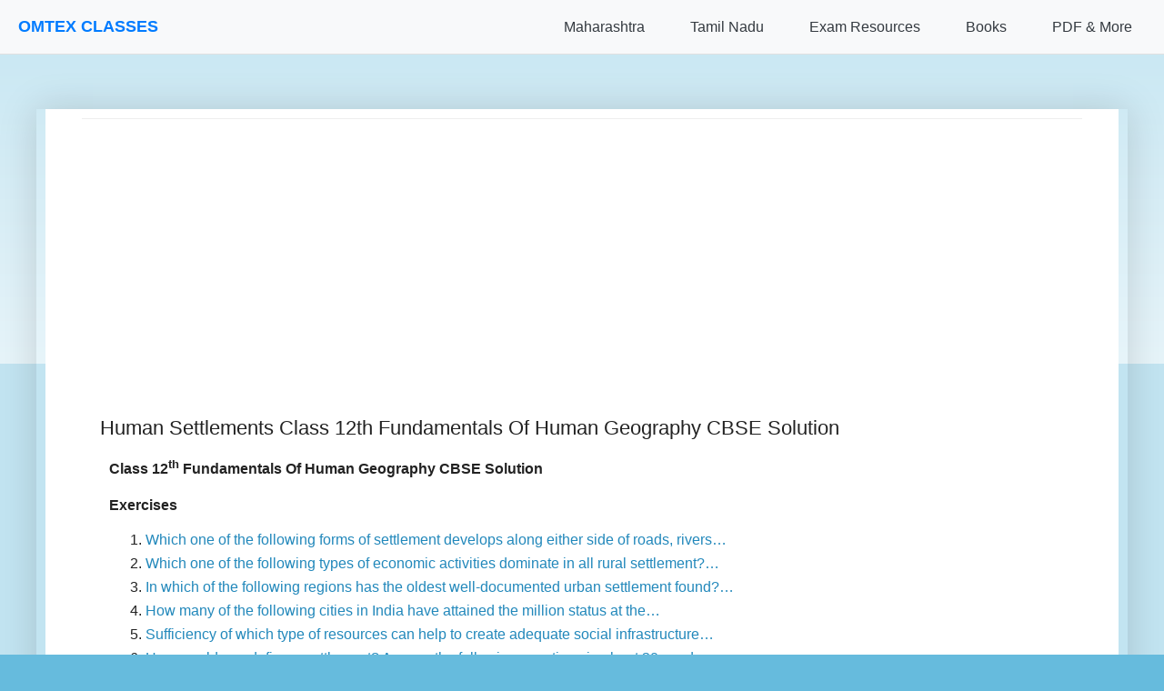

--- FILE ---
content_type: text/html; charset=UTF-8
request_url: https://www.omtex.co.in/2021/01/human-settlements-class-12th.html
body_size: 101992
content:
<!DOCTYPE html>
<html class='v2' dir='ltr' lang='en' xmlns='http://www.w3.org/1999/xhtml' xmlns:b='http://www.google.com/2005/gml/b' xmlns:data='http://www.google.com/2005/gml/data' xmlns:expr='http://www.google.com/2005/gml/expr'>
<head>
<link href='https://www.blogger.com/static/v1/widgets/335934321-css_bundle_v2.css' rel='stylesheet' type='text/css'/>
<!-- Google tag (gtag.js) -->
<script async='async' src='https://www.googletagmanager.com/gtag/js?id=G-LCXL9YGHHS'></script>
<script>
  window.dataLayer = window.dataLayer || [];
  function gtag(){dataLayer.push(arguments);}
  gtag('js', new Date());

  gtag('config', 'G-LCXL9YGHHS');
</script>
<!-- Google AdSense Core Library -->
<script async='async' crossorigin='anonymous' src='https://pagead2.googlesyndication.com/pagead/js/adsbygoogle.js?client=ca-pub-3535973141316488'></script>
<!-- Google Funding Choices (for consent management) -->
<!-- FIX: Removed hardcoded nonce -->
<script async='async' src='https://fundingchoicesmessages.google.com/i/pub-3535973141316488?ers=1'></script>
<script>
  (function() {
    function signalGooglefcPresent() {
      if (!window.frames['googlefcPresent']) {
        if (document.body) {
          const iframe = document.createElement('iframe');
          iframe.style = 'width: 0; height: 0; border: none; z-index: -1000; left: -1000px; top: -1000px;';
          iframe.style.display = 'none';
          iframe.name = 'googlefcPresent';
          document.body.appendChild(iframe);
        } else {
          setTimeout(signalGooglefcPresent, 0);
        }
      }
    }
    signalGooglefcPresent();
  })();
</script>
<!-- MathJax Script for rendering formulas -->
<script>
MathJax = {
  tex: {
    inlineMath: [['$', '$'], ['\\(', '\\)']],
    displayMath: [['$$', '$$'], ['\\[', '\\]']],
    processEscapes: true
  },
  svg: {
    fontCache: 'global'
  }
};
</script>
<!-- FIX: Updated to @3 for stability -->
<script async='async' id='MathJax-script' src='https://cdn.jsdelivr.net/npm/mathjax@3/es5/tex-svg.js' type='text/javascript'>
</script>
<meta content='width=device-width, initial-scale=1.0, minimum-scale=1.0, maximum-scale=1.0' name='viewport'/>
<meta content='text/html; charset=UTF-8' http-equiv='Content-Type'/>
<meta content='blogger' name='generator'/>
<link href='https://www.omtex.co.in/favicon.ico' rel='icon' type='image/x-icon'/>
<link href='https://www.omtex.co.in/2021/01/human-settlements-class-12th.html' rel='canonical'/>
<link rel="alternate" type="application/atom+xml" title="omtex.co.in  - Atom" href="https://www.omtex.co.in/feeds/posts/default" />
<link rel="alternate" type="application/rss+xml" title="omtex.co.in  - RSS" href="https://www.omtex.co.in/feeds/posts/default?alt=rss" />
<link rel="service.post" type="application/atom+xml" title="omtex.co.in  - Atom" href="https://www.blogger.com/feeds/4381227309959137637/posts/default" />

<link rel="alternate" type="application/atom+xml" title="omtex.co.in  - Atom" href="https://www.omtex.co.in/feeds/1824814437587492369/comments/default" />
<!--Can't find substitution for tag [blog.ieCssRetrofitLinks]-->
<link href='[data-uri]' rel='image_src'/>
<meta content='https://www.omtex.co.in/2021/01/human-settlements-class-12th.html' property='og:url'/>
<meta content='Human Settlements Class 12th Fundamentals Of Human Geography CBSE Solution' property='og:title'/>
<meta content='Latest News about Cinema in your Mobile.' property='og:description'/>
<meta content='[data-uri]' property='og:image'/>
<!-- JSON-LD Structured Data for Homepage (SEO Friendly) -->
<title>omtex.co.in : Human Settlements Class 12th Fundamentals Of Human Geography CBSE Solution</title>
<style id='page-skin-1' type='text/css'><!--
/*
-----------------------------------------------
Blogger Template Style
Name:     Simple
Designer: Blogger
URL:      www.blogger.com
----------------------------------------------- */
/* Variable definitions
====================
<Variable name="keycolor" description="Main Color" type="color" default="#66bbdd"/>
<Group description="Page Text" selector="body">
<Variable name="body.font" description="Font" type="font"
default="normal normal 12px Arial, Tahoma, Helvetica, FreeSans, sans-serif"/>
<Variable name="body.text.color" description="Text Color" type="color" default="#222222"/>
</Group>
<Group description="Backgrounds" selector=".body-fauxcolumns-outer">
<Variable name="body.background.color" description="Outer Background" type="color" default="#66bbdd"/>
<Variable name="content.background.color" description="Main Background" type="color" default="#ffffff"/>
<Variable name="header.background.color" description="Header Background" type="color" default="transparent"/>
</Group>
<Group description="Links" selector=".main-outer">
<Variable name="link.color" description="Link Color" type="color" default="#2288bb"/>
<Variable name="link.visited.color" description="Visited Color" type="color" default="#888888"/>
<Variable name="link.hover.color" description="Hover Color" type="color" default="#33aaff"/>
</Group>
<Group description="Blog Title" selector=".header h1">
<Variable name="header.font" description="Font" type="font"
default="normal normal 60px Arial, Tahoma, Helvetica, FreeSans, sans-serif"/>
<Variable name="header.text.color" description="Title Color" type="color" default="#3399bb" />
</Group>
<Group description="Blog Description" selector=".header .description">
<Variable name="description.text.color" description="Description Color" type="color"
default="#777777" />
</Group>
<Group description="Tabs Text" selector=".tabs-inner .widget li a">
<Variable name="tabs.font" description="Font" type="font"
default="normal normal 14px Arial, Tahoma, Helvetica, FreeSans, sans-serif"/>
<Variable name="tabs.text.color" description="Text Color" type="color" default="#999999"/>
<Variable name="tabs.selected.text.color" description="Selected Color" type="color" default="#000000"/>
</Group>
<Group description="Tabs Background" selector=".tabs-outer .PageList">
<Variable name="tabs.background.color" description="Background Color" type="color" default="#f5f5f5"/>
<Variable name="tabs.selected.background.color" description="Selected Color" type="color" default="#eeeeee"/>
</Group>
<Group description="Post Title" selector="h3.post-title, .comments h4">
<Variable name="post.title.font" description="Font" type="font"
default="normal normal 22px Arial, Tahoma, Helvetica, FreeSans, sans-serif"/>
</Group>
<Group description="Date Header" selector=".date-header">
<Variable name="date.header.color" description="Text Color" type="color"
default="#222222"/>
<Variable name="date.header.background.color" description="Background Color" type="color"
default="transparent"/>
<Variable name="date.header.font" description="Text Font" type="font"
default="normal bold 11px Arial, Tahoma, Helvetica, FreeSans, sans-serif"/>
<Variable name="date.header.padding" description="Date Header Padding" type="string" default="inherit"/>
<Variable name="date.header.letterspacing" description="Date Header Letter Spacing" type="string" default="inherit"/>
<Variable name="date.header.margin" description="Date Header Margin" type="string" default="inherit"/>
</Group>
<Group description="Post Footer" selector=".post-footer">
<Variable name="post.footer.text.color" description="Text Color" type="color" default="#666666"/>
<Variable name="post.footer.background.color" description="Background Color" type="color"
default="#f9f9f9"/>
<Variable name="post.footer.border.color" description="Shadow Color" type="color" default="#eeeeee"/>
</Group>
<Group description="Gadgets" selector="h2">
<Variable name="widget.title.font" description="Title Font" type="font"
default="normal bold 11px Arial, Tahoma, Helvetica, FreeSans, sans-serif"/>
<Variable name="widget.title.text.color" description="Title Color" type="color" default="#000000"/>
<Variable name="widget.alternate.text.color" description="Alternate Color" type="color" default="#999999"/>
</Group>
<Group description="Images" selector=".main-inner">
<Variable name="image.background.color" description="Background Color" type="color" default="#ffffff"/>
<Variable name="image.border.color" description="Border Color" type="color" default="#eeeeee"/>
<Variable name="image.text.color" description="Caption Text Color" type="color" default="#222222"/>
</Group>
<Group description="Accents" selector=".content-inner">
<Variable name="body.rule.color" description="Separator Line Color" type="color" default="#eeeeee"/>
<Variable name="tabs.border.color" description="Tabs Border Color" type="color" default="#eeeeee"/>
</Group>
<Variable name="body.background" description="Body Background" type="background"
color="#66bbdd" default="$(color) none repeat scroll top left"/>
<Variable name="body.background.override" description="Body Background Override" type="string" default=""/>
<Variable name="body.background.gradient.cap" description="Body Gradient Cap" type="url"
default="url(https://resources.blogblog.com/blogblog/data/1kt/simple/gradients_light.png)"/>
<Variable name="body.background.gradient.tile" description="Body Gradient Tile" type="url"
default="url(https://resources.blogblog.com/blogblog/data/1kt/simple/body_gradient_tile_light.png)"/>
<Variable name="content.background.color.selector" description="Content Background Color Selector" type="string" default=".content-inner"/>
<Variable name="content.padding" description="Content Padding" type="length" default="10px" min="0" max="100px"/>
<Variable name="content.padding.horizontal" description="Content Horizontal Padding" type="length" default="10px" min="0" max="100px"/>
<Variable name="content.shadow.spread" description="Content Shadow Spread" type="length" default="40px" min="0" max="100px"/>
<Variable name="content.shadow.spread.webkit" description="Content Shadow Spread (WebKit)" type="length" default="5px" min="0" max="100px"/>
<Variable name="content.shadow.spread.ie" description="Content Shadow Spread (IE)" type="length" default="10px" min="0" max="100px"/>
<Variable name="main.border.width" description="Main Border Width" type="length" default="0" min="0" max="10px"/>
<Variable name="header.background.gradient" description="Header Gradient" type="url" default="none"/>
<Variable name="header.shadow.offset.left" description="Header Shadow Offset Left" type="length" default="-1px" min="-50px" max="50px"/>
<Variable name="header.shadow.offset.top" description="Header Shadow Offset Top" type="length" default="-1px" min="-50px" max="50px"/>
<Variable name="header.shadow.spread" description="Header Shadow Spread" type="length" default="1px" min="0" max="100px"/>
<Variable name="header.padding" description="Header Padding" type="length" default="30px" min="0" max="100px"/>
<Variable name="header.border.size" description="Header Border Size" type="length" default="1px" min="0" max="10px"/>
<Variable name="header.bottom.border.size" description="Header Bottom Border Size" type="length" default="1px" min="0" max="10px"/>
<Variable name="header.border.horizontalsize" description="Header Horizontal Border Size" type="length" default="0" min="0" max="10px"/>
<Variable name="description.text.size" description="Description Text Size" type="string" default="140%"/>
<Variable name="tabs.margin.top" description="Tabs Margin Top" type="length" default="0" min="0" max="100px"/>
<Variable name="tabs.margin.side" description="Tabs Side Margin" type="length" default="30px" min="0" max="100px"/>
<Variable name="tabs.background.gradient" description="Tabs Background Gradient" type="url"
default="url(https://resources.blogblog.com/blogblog/data/1kt/simple/gradients_light.png)"/>
<Variable name="tabs.border.width" description="Tabs Border Width" type="length" default="1px" min="0" max="10px"/>
<Variable name="tabs.bevel.border.width" description="Tabs Bevel Border Width" type="length" default="1px" min="0" max="10px"/>
<Variable name="post.margin.bottom" description="Post Bottom Margin" type="length" default="25px" min="0" max="100px"/>
<Variable name="image.border.small.size" description="Image Border Small Size" type="length" default="2px" min="0" max="10px"/>
<Variable name="image.border.large.size" description="Image Border Large Size" type="length" default="5px" min="0" max="10px"/>
<Variable name="page.width.selector" description="Page Width Selector" type="string" default=".region-inner"/>
<Variable name="page.width" description="Page Width" type="string" default="auto"/>
<Variable name="main.section.margin" description="Main Section Margin" type="length" default="15px" min="0" max="100px"/>
<Variable name="main.padding" description="Main Padding" type="length" default="15px" min="0" max="100px"/>
<Variable name="main.padding.top" description="Main Padding Top" type="length" default="30px" min="0" max="100px"/>
<Variable name="main.padding.bottom" description="Main Padding Bottom" type="length" default="30px" min="0" max="100px"/>
<Variable name="paging.background"
color="#ffffff"
description="Background of blog paging area" type="background"
default="transparent none no-repeat scroll top center"/>
<Variable name="footer.bevel" description="Bevel border length of footer" type="length" default="0" min="0" max="10px"/>
<Variable name="mobile.background.overlay" description="Mobile Background Overlay" type="string"
default="transparent none repeat scroll top left"/>
<Variable name="mobile.background.size" description="Mobile Background Size" type="string" default="auto"/>
<Variable name="mobile.button.color" description="Mobile Button Color" type="color" default="#ffffff" />
<Variable name="startSide" description="Side where text starts in blog language" type="automatic" default="left"/>
<Variable name="endSide" description="Side where text ends in blog language" type="automatic" default="right"/>
*/
/* Content
----------------------------------------------- */
body {
font: normal normal 12px Arial, Tahoma, Helvetica, FreeSans, sans-serif;
color: #222222;
background: #66bbdd none repeat scroll top left;
padding: 0 40px 40px 40px;
/* Padding-top for fixed navigation will be handled by JavaScript in the HTML1 widget
or you can uncomment the line below if your nav height is consistently known
and you define --nav-height globally (e.g., in :root in this skin) */
/* padding-top: var(--nav-height, 60px); */
}
html body .region-inner {
min-width: 0;
max-width: 100%;
width: auto;
}
h2 {
font-size: 22px;
}
a:link {
text-decoration:none;
color: #2288bb;
}
a:visited {
text-decoration:none;
color: #888888;
}
a:hover {
text-decoration:underline;
color: #33aaff;
}
.body-fauxcolumn-outer .fauxcolumn-inner {
background: transparent url(https://resources.blogblog.com/blogblog/data/1kt/simple/body_gradient_tile_light.png) repeat scroll top left;
_background-image: none;
}
.body-fauxcolumn-outer .cap-top {
position: absolute;
z-index: 1;
height: 400px;
width: 100%;
}
.body-fauxcolumn-outer .cap-top .cap-left {
width: 100%;
background: transparent url(https://resources.blogblog.com/blogblog/data/1kt/simple/gradients_light.png) repeat-x scroll top left;
_background-image: none;
}
.content-outer {
-moz-box-shadow: 0 0 40px rgba(0, 0, 0, .15);
-webkit-box-shadow: 0 0 5px rgba(0, 0, 0, .15);
-goog-ms-box-shadow: 0 0 10px #333333;
box-shadow: 0 0 40px rgba(0, 0, 0, .15);
margin-bottom: 1px;
/* Control max-width of main content area here if needed */
/* max-width: 1100px; */ /* Example */
/* margin-left: auto; */   /* Example for centering */
/* margin-right: auto; */  /* Example for centering */
}
.content-inner {
padding: 10px 10px;
}
.content-inner {
background-color: #ffffff;
}
/* Header
----------------------------------------------- */
.header-outer {
background: transparent none repeat-x scroll 0 -400px;
_background-image: none;
}
.Header h1 {
font: normal normal 60px Arial, Tahoma, Helvetica, FreeSans, sans-serif;
color: #3399bb;
text-shadow: -1px -1px 1px rgba(0, 0, 0, .2);
}
.Header h1 a {
color: #3399bb;
}
.Header .description {
font-size: 140%;
color: #777777;
}
.header-inner .Header .titlewrapper {
padding: 22px 30px;
}
.header-inner .Header .descriptionwrapper {
padding: 0 30px;
}
/* Tabs
----------------------------------------------- */
.tabs-inner .section:first-child {
border-top: 1px solid #eeeeee;
}
.tabs-inner .section:first-child ul {
margin-top: -1px;
border-top: 1px solid #eeeeee;
border-left: 0 solid #eeeeee;
border-right: 0 solid #eeeeee;
}
.tabs-inner .widget ul {
background: #f5f5f5 url(https://resources.blogblog.com/blogblog/data/1kt/simple/gradients_light.png) repeat-x scroll 0 -800px;
_background-image: none;
border-bottom: 1px solid #eeeeee;
margin-top: 0;
margin-left: -30px;
margin-right: -30px;
}
.tabs-inner .widget li a {
display: inline-block;
padding: .6em 1em;
font: normal normal 14px Arial, Tahoma, Helvetica, FreeSans, sans-serif;
color: #999999;
border-left: 1px solid #ffffff;
border-right: 1px solid #eeeeee;
}
.tabs-inner .widget li:first-child a {
border-left: none;
}
.tabs-inner .widget li.selected a, .tabs-inner .widget li a:hover {
color: #000000;
background-color: #eeeeee;
text-decoration: none;
}
/* Columns
----------------------------------------------- */
.main-outer {
border-top: 0 solid #eeeeee;
}
.fauxcolumn-left-outer .fauxcolumn-inner {
border-right: 1px solid #eeeeee;
}
.fauxcolumn-right-outer .fauxcolumn-inner {
border-left: 1px solid #eeeeee;
}
/* Headings
----------------------------------------------- */
div.widget > h2,
div.widget h2.title {
margin: 0 0 1em 0;
font: normal bold 11px Arial, Tahoma, Helvetica, FreeSans, sans-serif;
color: #000000;
}
/* Widgets
----------------------------------------------- */
.widget .zippy {
color: #999999;
text-shadow: 2px 2px 1px rgba(0, 0, 0, .1);
}
.widget .popular-posts ul {
list-style: none;
}
/* Posts
----------------------------------------------- */
h2.date-header {
font: normal bold 11px Arial, Tahoma, Helvetica, FreeSans, sans-serif;
}
.date-header span {
background-color: transparent;
color: #222222;
padding: inherit;
letter-spacing: inherit;
margin: inherit;
}
.main-inner {
padding-top: 30px;
padding-bottom: 30px;
}
.main-inner .column-center-inner {
padding: 0 15px;
}
.main-inner .column-center-inner .section {
margin: 0 15px;
}
.post {
margin: 0 0 25px 0;
}
h3.post-title, .comments h4 {
font: normal normal 22px Arial, Tahoma, Helvetica, FreeSans, sans-serif;
margin: .75em 0 0;
}
.post-body {
font-size: 110%;
line-height: 1.4;
position: relative;
}
.post-body img, .post-body .tr-caption-container, .Profile img, .Image img,
.BlogList .item-thumbnail img {
padding: 2px;
background: #ffffff;
border: 1px solid #eeeeee;
-moz-box-shadow: 1px 1px 5px rgba(0, 0, 0, .1);
-webkit-box-shadow: 1px 1px 5px rgba(0, 0, 0, .1);
box-shadow: 1px 1px 5px rgba(0, 0, 0, .1);
}
.post-body img, .post-body .tr-caption-container {
padding: 5px;
}
.post-body .tr-caption-container {
color: #222222;
}
.post-body .tr-caption-container img {
padding: 0;
background: transparent;
border: none;
-moz-box-shadow: 0 0 0 rgba(0, 0, 0, .1);
-webkit-box-shadow: 0 0 0 rgba(0, 0, 0, .1);
box-shadow: 0 0 0 rgba(0, 0, 0, .1);
}
.post-header {
margin: 0 0 1.5em;
line-height: 1.6;
font-size: 90%;
}
.post-footer {
margin: 20px -2px 0;
padding: 5px 10px;
color: #666666;
background-color: #f9f9f9;
border-bottom: 1px solid #eeeeee;
line-height: 1.6;
font-size: 90%;
}
#comments .comment-author {
padding-top: 1.5em;
border-top: 1px solid #eeeeee;
background-position: 0 1.5em;
}
#comments .comment-author:first-child {
padding-top: 0;
border-top: none;
}
.avatar-image-container {
margin: .2em 0 0;
}
#comments .avatar-image-container img {
border: 1px solid #eeeeee;
}
/* Comments
----------------------------------------------- */
.comments .comments-content .icon.blog-author {
background-repeat: no-repeat;
background-image: url([data-uri]);
}
.comments .comments-content .loadmore a {
border-top: 1px solid #999999;
border-bottom: 1px solid #999999;
}
.comments .comment-thread.inline-thread {
background-color: #f9f9f9;
}
.comments .continue {
border-top: 2px solid #999999;
}
/* Accents
---------------------------------------------- */
.section-columns td.columns-cell {
border-left: 1px solid #eeeeee;
}
.blog-pager {
background: transparent none no-repeat scroll top center;
}
.blog-pager-older-link, .home-link,
.blog-pager-newer-link {
background-color: #ffffff;
padding: 5px;
}
.footer-outer {
border-top: 0 dashed #bbbbbb;
}
/* Mobile
----------------------------------------------- */
body.mobile  {
background-size: auto;
}
.mobile .body-fauxcolumn-outer {
background: transparent none repeat scroll top left;
}
.mobile .body-fauxcolumn-outer .cap-top {
background-size: 100% auto;
}
.mobile .content-outer {
-webkit-box-shadow: 0 0 3px rgba(0, 0, 0, .15);
box-shadow: 0 0 3px rgba(0, 0, 0, .15);
}
.mobile .tabs-inner .widget ul {
margin-left: 0;
margin-right: 0;
}
.mobile .post {
margin: 0;
}
.mobile .main-inner .column-center-inner .section {
margin: 0;
}
.mobile .date-header span {
padding: 0.1em 10px;
margin: 0 -10px;
}
.mobile h3.post-title {
margin: 0;
}
.mobile .blog-pager {
background: transparent none no-repeat scroll top center;
}
.mobile .footer-outer {
border-top: none;
}
.mobile .main-inner, .mobile .footer-inner {
background-color: #ffffff;
}
.mobile-index-contents {
color: #222222;
}
.mobile-link-button {
background-color: #2288bb;
}
.mobile-link-button a:link, .mobile-link-button a:visited {
color: #ffffff;
}
.mobile .tabs-inner .section:first-child {
border-top: none;
}
.mobile .tabs-inner .PageList .widget-content {
background-color: #eeeeee;
color: #000000;
border-top: 1px solid #eeeeee;
border-bottom: 1px solid #eeeeee;
}
.mobile .tabs-inner .PageList .widget-content .pagelist-arrow {
border-left: 1px solid #eeeeee;
}

--></style>
<style id='template-skin-1' type='text/css'><!--
body {
min-width: 1000px;
}
.content-outer, .content-fauxcolumn-outer, .region-inner {
min-width: 1000px;
max-width: 1000px; /* This sets the max width of your content area for desktop */
_width: 1000px;
margin-left: auto; /* Centers the content block */
margin-right: auto; /* Centers the content block */
}
.main-inner .columns {
padding-left: 0px;
padding-right: 0px;
}
.main-inner .fauxcolumn-center-outer {
left: 0px;
right: 0px;
/* IE6 does not respect left and right together */
_width: expression(this.parentNode.offsetWidth -
parseInt("0px") -
parseInt("0px") + 'px');
}
.main-inner .fauxcolumn-left-outer {
width: 0px;
}
.main-inner .fauxcolumn-right-outer {
width: 0px;
}
.main-inner .column-left-outer {
width: 0px;
right: 100%;
margin-left: -0px;
}
.main-inner .column-right-outer {
width: 0px;
margin-right: -0px;
}
#layout {
min-width: 0;
}
#layout .content-outer {
min-width: 0;
width: 800px; /* This is for the layout preview in Blogger, not the live site */
}
#layout .region-inner {
min-width: 0;
width: auto;
}
body#layout div.add_widget {
padding: 8px;
}
body#layout div.add_widget a {
margin-left: 32px;
}
--></style>
<style type='text/css'>
    /*<![CDATA[*/

    /* --- General Mobile-Friendly Styles for Blogger Theme & Content --- */
    /* Consider integrating these into <b:skin> for better organization if possible */

    /* 0. Ensure basic responsive setup */
    html {
        box-sizing: border-box;
    }
    *, *:before, *:after {
        box-sizing: inherit;
    }
    body {
        width: 100%;
        max-width: 100%;
        /* overflow-x: hidden; */ /* Ideally, find and fix the cause of horizontal scroll instead of just hiding it */
        margin: 0;
        /* padding: 0; */ /* Be careful with global padding reset; theme might rely on default body padding */
        -webkit-text-size-adjust: 100%; /* Prevent font scaling on iOS */
    }

    /* 1. Target common Blogger main content and post body containers */
    .main-outer,
    .content-outer, /* This is already handled by b:template-skin for max-width on desktop */
    .post-outer,
    .post-body,
    .entry-content {
        /* width: auto !important; */ /* Let the container define the width */
        max-width: 100% !important; /* Ensure content within containers doesn't overflow */
        /* margin-left: auto !important; */ /* Handled by .content-outer in b:template-skin */
        /* margin-right: auto !important; */ /* Handled by .content-outer in b:template-skin */
        padding-left: 10px;
        padding-right: 10px;
        word-wrap: break-word;
        overflow-wrap: break-word;
    }

    /* 2. Make all images responsive within their containers */
    img,
    .post-body img,
    .entry-content img {
        max-width: 100%;
        height: auto;
        display: block;
        margin-left: auto;
        margin-right: auto;
    }

    /* 3. Handle tables to prevent them from breaking the layout */
    table,
    .post-body table,
    .entry-content table {
        width: 100% !important; /* This can be aggressive; consider 'max-width: 100%; display: block; overflow-x: auto;' */
        max-width: 100% !important;
        display: block;
        overflow-x: auto;
        -webkit-overflow-scrolling: touch;
        border-collapse: collapse;
        margin-bottom: 1em;
    }
    .post-body table td,
    .post-body table th,
    .entry-content table td,
    .entry-content table th {
        padding: 5px;
        word-break: break-word; /* Better than break-all for readability */
    }

    /* 4. Make MathJax containers scrollable */
    mjx-container[jax="CHTML"] {
        display: inline-block; /* Or block if it's display math */
        max-width: 100%;
        overflow-x: auto;
        overflow-y: hidden;
        -webkit-overflow-scrolling: touch;
        vertical-align: middle; /* Adjust as needed */
        box-sizing: border-box;
    }
    mjx-container[display="true"] { /* For display math */
        display: block;
    }
    mjx-assistive-mml { /* This is for screen readers, ensure it doesn't break layout */
        width: auto !important;
        max-width: 100%;
    }

    /* 5. Handle preformatted text */
    pre,
    .post-body pre,
    .entry-content pre {
        white-space: pre-wrap;       /* Allows lines to wrap */
        word-wrap: break-word;       /* Breaks long words if necessary */
        overflow-x: auto;            /* Add scrollbar if content is too wide */
        max-width: 100%;
    }

    /* 6. General responsive considerations for iframes/videos */
    iframe,
    .post-body iframe,
    .entry-content iframe,
    video,
    .post-body video,
    .entry-content video {
        max-width: 100%;
        height: auto; /* Maintain aspect ratio */
        display: block;
        margin-left: auto;
        margin-right: auto;
    }

    /* 7. Media Query for font size adjustments and other tweaks on small screens */
    @media (max-width: 767px) {
        .post-body,
        .entry-content {
            font-size: 15px; /* Adjust as per your preference */
            padding-left: 5px; /* Smaller padding on mobile */
            padding-right: 5px;
        }

        h1, .post-body h1, .entry-content h1 { font-size: 1.8em; }
        h2, .post-body h2, .entry-content h2 { font-size: 1.5em; }
        h3, .post-body h3, .entry-content h3 { font-size: 1.3em; }
    }
    @media (max-width: 480px) {
        .post-body,
        .entry-content {
            font-size: 14px; /* Slightly smaller for very small screens */
        }
         h1, .post-body h1, .entry-content h1 { font-size: 1.6em; }
        h2, .post-body h2, .entry-content h2 { font-size: 1.3em; }
        h3, .post-body h3, .entry-content h3 { font-size: 1.1em; }
    }

    /*]]>*/
    </style>
<link crossorigin='anonymous' href='https://cdnjs.cloudflare.com/ajax/libs/font-awesome/6.0.0-beta3/css/all.min.css' integrity='sha512-Fo3rlrZj/k7ujTnHg4CGR2D7kSs0v4LLanw2qksYuRlEzO+tcaEPQogQ0KaoGN26/zrn20ImR1DfuLWnOo7aBA==' referrerpolicy='no-referrer' rel='stylesheet'/>
<link href='https://www.blogger.com/dyn-css/authorization.css?targetBlogID=4381227309959137637&amp;zx=5d4c1bc4-ce10-4a88-b59e-dea67b11f3ee' media='none' onload='if(media!=&#39;all&#39;)media=&#39;all&#39;' rel='stylesheet'/><noscript><link href='https://www.blogger.com/dyn-css/authorization.css?targetBlogID=4381227309959137637&amp;zx=5d4c1bc4-ce10-4a88-b59e-dea67b11f3ee' rel='stylesheet'/></noscript>
<meta name='google-adsense-platform-account' content='ca-host-pub-1556223355139109'/>
<meta name='google-adsense-platform-domain' content='blogspot.com'/>

<!-- data-ad-client=ca-pub-3535973141316488 -->

</head>
<body class='loading'>
<div class='navbar section' id='navbar' name='Navbar'><div class='widget HTML' data-version='1' id='HTML1'>
<div class='widget-content'>
<style>
        /* Basic Reset & Scoped Styles for Navigation */
        :root {
            --primary-color: #007bff;
            --primary-hover-color: #0056b3;
            --secondary-color: #6c757d;
            --light-color: #f8f9fa;
            --dark-color: #343a40;
            --border-color: #e0e0e0;
            --dropdown-bg: #fff;
            --text-color-nav: #333; /* Renamed to avoid conflict */
            --link-color-nav: var(--primary-color); /* Renamed */
            --nav-height: 60px; /* Adjust as needed */
            --font-family-nav: -apple-system, BlinkMacSystemFont, "Segoe UI", Roboto, "Helvetica Neue", Arial, sans-serif; /* Renamed */
        }

        #mainNav *, #mainNav *::before, #mainNav *::after {
            box-sizing: border-box;
             /* margin: 0; */ /* Avoid overly aggressive resets here if theme handles it */
             /* padding: 0; */
        }

        /* Main Navigation Styles */
        #mainNav {
            background-color: var(--light-color);
            border-bottom: 1px solid var(--border-color);
            padding: 0 20px;
            height: var(--nav-height);
            display: flex;
            justify-content: space-between;
            align-items: center;
            position: fixed;
            top: 0;
            left: 0;
            width: 100%;
            z-index: 1030; /* Ensure it's above most other content */
            font-family: var(--font-family-nav);
        }

        #mainNav .nav-brand a {
            font-size: 1.5em;
            font-weight: bold;
            color: var(--primary-color);
            text-decoration: none;
            transition: color 0.3s ease;
        }

        #mainNav .nav-brand a:hover {
            color: var(--primary-hover-color);
        }

        #mainNav .nav-links {
            list-style: none;
            display: flex;
            align-items: center;
            margin: 0; 
            padding: 0; 
        }

        #mainNav .nav-links > li {
            position: relative;
            margin-left: 20px;
        }

        #mainNav .nav-links > li > a,
        #mainNav .nav-links > li > button.dropdown-toggle {
            display: block;
            padding: 10px 15px;
            text-decoration: none;
            color: var(--dark-color);
            font-weight: 500;
            background: none;
            border: none;
            cursor: pointer;
            font-family: inherit;
            font-size: 1rem;
            transition: color 0.3s ease, background-color 0.3s ease;
            text-align: left;
            line-height: normal; /* Override potential inheritance */
        }

        #mainNav .nav-links > li > a:hover,
        #mainNav .nav-links > li > button.dropdown-toggle:hover {
            color: var(--primary-color);
        }

        #mainNav .dropdown-menu {
            list-style: none;
            position: absolute;
            top: calc(100% + 5px);
            left: 0;
            background-color: var(--dropdown-bg);
            border: 1px solid var(--border-color);
            border-radius: 4px;
            box-shadow: 0 4px 12px rgba(0,0,0,0.1);
            min-width: 220px;
            z-index: 1031;
            opacity: 0;
            visibility: hidden;
            transform: translateY(10px);
            transition: opacity 0.2s ease, visibility 0.2s ease, transform 0.2s ease;
            margin: 0; 
            padding: 0; 
        }

        #mainNav .nav-links > li:hover .dropdown-menu,
        #mainNav .nav-links > li > button.dropdown-toggle[aria-expanded="true"] + .dropdown-menu {
            opacity: 1;
            visibility: visible;
            transform: translateY(0);
        }

        #mainNav .dropdown-menu li a {
            display: block;
            padding: 10px 15px;
            text-decoration: none;
            color: var(--dark-color);
            white-space: nowrap;
            transition: background-color 0.2s ease, color 0.2s ease;
        }

        #mainNav .dropdown-menu li a:hover {
            background-color: var(--primary-color);
            color: white;
        }

        #mainNav .dropdown-menu .dropdown-header {
            padding: 10px 15px;
            font-weight: bold;
            color: var(--secondary-color);
            font-size: 0.9em;
            border-bottom: 1px solid var(--border-color);
            margin-bottom: 5px;
        }
        #mainNav .dropdown-menu .dropdown-header:first-child {
            margin-top: 5px;
        }

        #mainNav .menu-toggle {
            display: none;
            background: none;
            border: none;
            font-size: 1.8em;
            color: var(--dark-color);
            cursor: pointer;
            padding: 10px;
        }

        @media (max-width: 992px) {
            #mainNav .menu-toggle {
                display: block;
            }

            #mainNav .nav-links {
                display: none;
                flex-direction: column;
                position: absolute;
                top: var(--nav-height);
                left: 0;
                width: 100%;
                background-color: var(--light-color);
                border-top: 1px solid var(--border-color);
                box-shadow: 0 4px 12px rgba(0,0,0,0.05);
                max-height: calc(100vh - var(--nav-height) - 20px); /* Small buffer */
                overflow-y: auto;
            }

            #mainNav .nav-links.active {
                display: flex;
            }

            #mainNav .nav-links > li {
                width: 100%;
                margin-left: 0;
                border-bottom: 1px solid var(--border-color);
            }
            #mainNav .nav-links > li:last-child {
                border-bottom: none;
            }

            #mainNav .nav-links > li > a,
            #mainNav .nav-links > li > button.dropdown-toggle {
                padding: 15px 20px;
                width: 100%;
                text-align: left;
            }

            #mainNav .dropdown-menu {
                position: static; /* Crucial for mobile */
                width: 100%;
                border: none;
                box-shadow: none;
                border-top: 1px dashed var(--border-color);
                border-radius: 0;
                opacity: 1; /* Always visible when parent is expanded */
                visibility: visible;
                transform: none;
                display: none; /* Controlled by JS/aria-expanded */
                background-color: #f0f0f0; 
            }

            #mainNav .nav-links > li > button.dropdown-toggle[aria-expanded="true"] + .dropdown-menu {
                display: block;
            }

            #mainNav .dropdown-menu li a {
                padding: 12px 30px; 
            }
        }
    </style>

    <nav id="mainNav" aria-label="Main Navigation">
        <div class="nav-brand">
            <a href="/">OMTEX CLASSES</a>
        </div>

        <button class="menu-toggle" aria-label="Toggle navigation menu" aria-expanded="false" aria-controls="main-nav-links">
            &#9776; <!-- Hamburger Icon -->
        </button>

        <ul class="nav-links" id="main-nav-links">
 <li>
                <button class="dropdown-toggle" aria-expanded="false" aria-haspopup="true">
 Maharashtra
                </button>
                <ul class="dropdown-menu" aria-label="Maharashtra">
                    <li><a href="https://www.omtexclasses.com/p/hsc-maharashtra.html">XII (12) HSC</a></li>
                    <li><a href="https://www.omtexclasses.com/p/11th-fyjc-maharashtra.html">XI (11) FYJC</a></li>
                    <li><a href="https://www.omtexclasses.com/p/ssc-maharashtra.html">X (10) SSC</a></li>
                    <li><a href="https://www.omtexclasses.com/p/9th-maharashtra.html">9th (Maharashtra)</a></li>
                    <li><a href="https://www.omtexclasses.com/2021/01/english-5th-standard-maharashtra-state.html">5th (Maharashtra)</a></li>
                    <li><a href="https://www.omtexclasses.com/2021/01/class-6th-board-question-papers-maharashtra-with-complete-solution.html">6th (Maharashtra)</a></li>
                    <li><a href="https://www.omtexclasses.com/2021/01/class-7-board-question-papers.html">7th (Maharashtra)</a></li>
                    <li><a href="https://www.omtexclasses.com/2020/12/8th-standard-maharashtra-board-syllabus.html">8th (Maharashtra)</a></li>
                </ul>
            </li>
  <li>
                <button class="dropdown-toggle" aria-expanded="false" aria-haspopup="true">
                    Tamil Nadu
                </button>
                <ul class="dropdown-menu" aria-label="Tamil Nadu">
<li><a href="https://www.omtexclasses.com/p/12th-tamil-nadu.html">12th Std.</a></li>
<li><a href="https://www.omtexclasses.com/p/11th-standard-book-back-solution.html">11th Std.</a></li>
<li><a href="https://www.omtexclasses.com/p/10th-tamil-nadu.html">10th Std</a></li>
<li><a href="https://www.omtexclasses.com/p/9th-tamil-nadu.html">9th Std.</a></li>
<li><a href="https://www.omtexclasses.com/p/8th-standard-latest-syllabus-solutions.html">8th Std.</a></li>
<li><a href="https://www.omtexclasses.com/p/7th-standard-latest-syllabus-solutions.html">7th Std.</a></li>
<li><a href="https://www.omtexclasses.com/p/6th-standard-latest-syllabus-solutions.html">6th Std.</a></li>
<li><a href="https://www.omtexclasses.com/p/3rd-standard-latest-syllabus-solutions.html">3rd Std.</a></li>
<li><a href="https://www.omtexclasses.com/p/2nd-standard-latest-syllabus-solutions.html">2nd Std.</a></li>
<li><a href="https://www.omtexclasses.com/p/1st-standard-latest-syllabus-solutions.html">1st Std.</a></li>
<li><a href="https://www.omtexclasses.com/2025/06/tnpsc-all-general-question-and-answer.html">TNPSC</a></li>
<li><a href="https://www.kalakadu.com/">Cinema</a></li>
                </ul>
            </li>
                      <li>
                <button class="dropdown-toggle" aria-expanded="false" aria-haspopup="true">

                    Exam Resources
                </button>
                <ul class="dropdown-menu" aria-label="Exam Resources">
 <li><a href="https://www.omtexclasses.com/p/english-grammar.html">Grammar Topics</a></li>                   
 <li><a href="https://www.omtexclasses.com/p/essay.html">Essays</a></li>
                    <li><a href="https://www.omtexclasses.com/p/dialoguebetween-conversation-between.html">Dialogues</a></li>
                    <li><a href="https://www.omtexclasses.com/p/expansion-of-idea-say-no-to-plastic.html">Expansion of Ideas</a></li>
                    <li><a href="https://www.omtexclasses.com/p/speech-writing.html">Speech Writing</a></li>
                    <li><a href="https://www.omtexclasses.com/p/letters.html">Letters</a></li>
                    <li><a href="https://www.omtexclasses.com/p/english-grammar.html">Grammar Topics</a></li>
                    <li><a href="https://www.omtexclasses.com/2019/09/school-section-grammar-and-writing.html">Writing Skills</a></li>
                    <li><a href="https://www.omtexclasses.com/2014/02/information-transfer-one.html">Info-Transfer</a></li>
                    <li><a href="https://www.omtexclasses.com/p/fact-file-and-tourist-leaflet-prepare.html">Leaflet Writing</a></li>
                    <li><a href="https://www.omtexclasses.com/p/report-writings.html">Report Writing</a></li>
                    <li><a href="https://www.omtexclasses.com/p/appeal.html">Appeal Writing</a></li>
                    <li><a href="https://www.omtexclasses.com/p/interview-questions-prepare-set-of-ten.html">Interview Writing</a></li>
                    <li><a href="https://www.omtexclasses.com/2014/03/view-and-counterview.html">View & Counterview</a></li>
                    <li><a href="https://www.omtexclasses.com/2021/10/data-input-sheet-free-download.html">Data Input Sheet</a></li>
                </ul>
            </li>
 <li>
                <button class="dropdown-toggle" aria-expanded="false" aria-haspopup="true">
            Books
                </button>
                <ul class="dropdown-menu" aria-label="Book">
<li><a href="https://www.omtexclasses.com/p/books-by-amin-buhari.html">Books by Amin</a></li>
                    </ul>
            </li>
            <li>
                <button class="dropdown-toggle" aria-expanded="false" aria-haspopup="true">
             PDF & More
                </button>
                <ul class="dropdown-menu" aria-label="More">
<li><a href="https://www.omtexclasses.com/p/printable-pdf-worksheets-for-kids.html">Download PDF</a></li>
<li><a href="https://www.omtexclasses.com/p/evs-projects-for-school-and-college.html">EVS Projects</a></li>
    <li><a href="https://www.omtexclasses.com/2021/09/other-boards-and-questions-papers-of.html">Other Boards</a></li>
                    <li><a href="https://www.omtexclasses.com/2021/09/omtex-classes-latest-news.html">Latest News</a></li>
                    <li><a href="https://www.omtexclasses.com/p/privacy-policy-of-blog.html">Privacy Policy</a></li>
                    <li><a href="https://www.omtexclasses.com/p/disclaimer.html">Disclaimer</a></li>
                    <li><a href="https://www.omtexclasses.com/p/contact-us.html">Contact Us</a></li>
                </ul>
            </li>
        </ul>
    </nav>

    <script>
    document.addEventListener('DOMContentLoaded', function () {
        const menuToggle = document.querySelector('#mainNav .menu-toggle');
        const navLinksList = document.querySelector('#mainNav .nav-links');
        const dropdownToggles = document.querySelectorAll('#mainNav .nav-links .dropdown-toggle');
        const mainNav = document.getElementById('mainNav');

        // Adjust body padding if navbar is fixed
        if (mainNav && getComputedStyle(mainNav).position === 'fixed') {
            const navHeight = mainNav.offsetHeight;
            document.body.style.paddingTop = navHeight + 'px';
        }

        if (menuToggle && navLinksList) {
            menuToggle.addEventListener('click', function () {
                navLinksList.classList.toggle('active');
                const isExpanded = navLinksList.classList.contains('active');
                this.setAttribute('aria-expanded', isExpanded);
                this.innerHTML = isExpanded ? '&#10005;' : '&#9776;'; // Toggle icon

                // If mobile menu is closed, also ensure all dropdowns are reset
                if (!isExpanded) {
                    dropdownToggles.forEach(toggle => {
                        toggle.setAttribute('aria-expanded', 'false');
                    });
                }
            });
        }

        // FIX: Moved document listener outside the loop to prevent stacking listeners
        document.addEventListener('click', function(docEvent) {
             if (window.innerWidth > 992) { 
                dropdownToggles.forEach(toggle => {
                    const dropdownMenu = toggle.nextElementSibling;
                    const isClickInsideToggle = toggle.contains(docEvent.target);
                    const isClickInsideMenu = dropdownMenu && dropdownMenu.contains(docEvent.target);
                    
                    if (!isClickInsideToggle && !isClickInsideMenu && toggle.getAttribute('aria-expanded') === 'true') {
                        toggle.setAttribute('aria-expanded', 'false');
                    }
                });
            }
        });

        dropdownToggles.forEach(toggle => {
            toggle.addEventListener('click', function (event) {
                event.stopPropagation();
                const isCurrentlyExpanded = this.getAttribute('aria-expanded') === 'true';
                
                // If in mobile view (navLinksList is 'active'), close other open dropdowns
                if (window.innerWidth <= 992 && navLinksList.classList.contains('active')) {
                    dropdownToggles.forEach(otherToggle => {
                        if (otherToggle !== this) {
                            otherToggle.setAttribute('aria-expanded', 'false');
                        }
                    });
                }
                this.setAttribute('aria-expanded', !isCurrentlyExpanded);
            });
        });

        if (navLinksList) {
            navLinksList.addEventListener('keydown', function(e) {
                const activeElement = document.activeElement;
                if (!activeElement) return;

                const currentLi = activeElement.closest('li');
                if (!currentLi) return;

                const isDropdownToggle = activeElement.classList.contains('dropdown-toggle');
                const dropdownMenu = currentLi.querySelector('.dropdown-menu');
                const isExpanded = isDropdownToggle && activeElement.getAttribute('aria-expanded') === 'true';

                if (e.key === 'Enter' || e.key === ' ') {
                    if (isDropdownToggle) {
                        e.preventDefault();
                        activeElement.click(); // Triggers the click listener
                    } else if (activeElement.tagName === 'A' && activeElement.getAttribute('href')) {
                        // Allow default action for links
                    }
                } else if (e.key === 'Escape') {
                    if (isExpanded) {
                        activeElement.click(); // Close the current dropdown
                        activeElement.focus();   // Return focus to the toggle
                    } else if (dropdownMenu && dropdownMenu.contains(activeElement)) {
                        // Focus is inside an open dropdown item
                        const parentToggle = currentLi.querySelector('.dropdown-toggle');
                        if (parentToggle) {
                           parentToggle.click(); // Close its dropdown
                           parentToggle.focus(); // Focus back to parent toggle
                        }
                    } else if (navLinksList.classList.contains('active') && window.innerWidth <= 992) {
                        // If mobile menu is open, Esc closes it
                        menuToggle.click();
                        menuToggle.focus();
                    }
                } else if ((e.key === 'ArrowDown' || e.key === 'ArrowUp') && isExpanded && dropdownMenu) {
                    e.preventDefault();
                    const items = Array.from(dropdownMenu.querySelectorAll('a'));
                    if (items.length === 0) return;
                    // let currentIndex = items.indexOf(document.activeElement); 

                    if (e.key === 'ArrowDown') {
                        items[0].focus(); // Focus first item on ArrowDown from toggle
                    }
                } else if ((e.key === 'ArrowDown' || e.key === 'ArrowUp') && dropdownMenu && dropdownMenu.contains(activeElement)) {
                     e.preventDefault();
                     const items = Array.from(dropdownMenu.querySelectorAll('a'));
                     if (items.length === 0) return;
                     let currentIndex = items.indexOf(activeElement);

                     if (e.key === 'ArrowDown') {
                        currentIndex = (currentIndex + 1) % items.length;
                     } else if (e.key === 'ArrowUp') {
                        currentIndex = (currentIndex - 1 + items.length) % items.length;
                     }
                     items[currentIndex].focus();
                }
            });
        }
        
        // Close mobile menu when a link inside it is clicked (if it navigates)
        const allNavLinks = document.querySelectorAll('#mainNav .nav-links a[href]');
        allNavLinks.forEach(link => {
            link.addEventListener('click', function() {
                if (window.innerWidth <= 992 && navLinksList.classList.contains('active')) {
                    // Check if it's a link that actually navigates away or to an anchor
                    if (this.getAttribute('href') && this.getAttribute('href') !== '#') {
                         menuToggle.click(); // Simulate click to close and reset icon
                    }
                }
            });
        });
    });
    </script>
</div>
<div class='clear'></div>
</div></div>
<div class='body-fauxcolumns'>
<div class='fauxcolumn-outer body-fauxcolumn-outer'>
<div class='cap-top'>
<div class='cap-left'></div>
<div class='cap-right'></div>
</div>
<div class='fauxborder-left'>
<div class='fauxborder-right'></div>
<div class='fauxcolumn-inner'>
</div>
</div>
<div class='cap-bottom'>
<div class='cap-left'></div>
<div class='cap-right'></div>
</div>
</div>
</div>
<div class='content'>
<div class='content-fauxcolumns'>
<div class='fauxcolumn-outer content-fauxcolumn-outer'>
<div class='cap-top'>
<div class='cap-left'></div>
<div class='cap-right'></div>
</div>
<div class='fauxborder-left'>
<div class='fauxborder-right'></div>
<div class='fauxcolumn-inner'>
</div>
</div>
<div class='cap-bottom'>
<div class='cap-left'></div>
<div class='cap-right'></div>
</div>
</div>
</div>
<div class='content-outer'>
<div class='content-cap-top cap-top'>
<div class='cap-left'></div>
<div class='cap-right'></div>
</div>
<div class='fauxborder-left content-fauxborder-left'>
<div class='fauxborder-right content-fauxborder-right'></div>
<div class='content-inner'>
<header>
<div class='header-outer'>
<div class='header-cap-top cap-top'>
<div class='cap-left'></div>
<div class='cap-right'></div>
</div>
<div class='fauxborder-left header-fauxborder-left'>
<div class='fauxborder-right header-fauxborder-right'></div>
<div class='region-inner header-inner'>
<div class='header no-items section' id='header' name='Header'></div>
</div>
</div>
<div class='header-cap-bottom cap-bottom'>
<div class='cap-left'></div>
<div class='cap-right'></div>
</div>
</div>
</header>
<div class='tabs-outer'>
<div class='tabs-cap-top cap-top'>
<div class='cap-left'></div>
<div class='cap-right'></div>
</div>
<div class='fauxborder-left tabs-fauxborder-left'>
<div class='fauxborder-right tabs-fauxborder-right'></div>
<div class='region-inner tabs-inner'>
<div class='tabs section' id='crosscol' name='Cross-Column'><div class='widget HTML' data-version='1' id='HTML3'>
<h2 class='title'>OMTEX AD 2</h2>
<div class='widget-content'>
<!-- OMTEX AD -->
<ins class="adsbygoogle"
     style="display:block"
     data-ad-client="ca-pub-3535973141316488"
     data-ad-slot="9509941279"
     data-ad-format="auto"
     data-full-width-responsive="true"></ins>
<script>
     (adsbygoogle = window.adsbygoogle || []).push({});
</script>
</div>
<div class='clear'></div>
</div></div>
<div class='tabs no-items section' id='crosscol-overflow' name='Cross-Column 2'></div>
</div>
</div>
<div class='tabs-cap-bottom cap-bottom'>
<div class='cap-left'></div>
<div class='cap-right'></div>
</div>
</div>
<div class='main-outer'>
<div class='main-cap-top cap-top'>
<div class='cap-left'></div>
<div class='cap-right'></div>
</div>
<div class='fauxborder-left main-fauxborder-left'>
<div class='fauxborder-right main-fauxborder-right'></div>
<div class='region-inner main-inner'>
<div class='columns fauxcolumns'>
<div class='fauxcolumn-outer fauxcolumn-center-outer'>
<div class='cap-top'>
<div class='cap-left'></div>
<div class='cap-right'></div>
</div>
<div class='fauxborder-left'>
<div class='fauxborder-right'></div>
<div class='fauxcolumn-inner'>
</div>
</div>
<div class='cap-bottom'>
<div class='cap-left'></div>
<div class='cap-right'></div>
</div>
</div>
<div class='fauxcolumn-outer fauxcolumn-left-outer'>
<div class='cap-top'>
<div class='cap-left'></div>
<div class='cap-right'></div>
</div>
<div class='fauxborder-left'>
<div class='fauxborder-right'></div>
<div class='fauxcolumn-inner'>
</div>
</div>
<div class='cap-bottom'>
<div class='cap-left'></div>
<div class='cap-right'></div>
</div>
</div>
<div class='fauxcolumn-outer fauxcolumn-right-outer'>
<div class='cap-top'>
<div class='cap-left'></div>
<div class='cap-right'></div>
</div>
<div class='fauxborder-left'>
<div class='fauxborder-right'></div>
<div class='fauxcolumn-inner'>
</div>
</div>
<div class='cap-bottom'>
<div class='cap-left'></div>
<div class='cap-right'></div>
</div>
</div>
<!-- corrects IE6 width calculation -->
<div class='columns-inner'>
<div class='column-center-outer'>
<div class='column-center-inner'>
<div class='main section' id='main' name='Main'><div class='widget Blog' data-version='1' id='Blog1'>
<div class='blog-posts hfeed'>

          <div class="date-outer">
        

          <div class="date-posts">
        
<div class='post-outer'>
<div class='post hentry uncustomized-post-template' itemprop='blogPost' itemscope='itemscope' itemtype='https://schema.org/BlogPosting'>
<meta content='[data-uri]' itemprop='image_url'/>
<meta content='4381227309959137637' itemprop='blogId'/>
<meta content='1824814437587492369' itemprop='postId'/>
<a name='1824814437587492369'></a>
<h3 class='post-title entry-title' itemprop='name'>
Human Settlements Class 12th Fundamentals Of Human Geography CBSE Solution
</h3>
<div class='post-header'>
<div class='post-header-line-1'></div>
</div>
<div class='post-body entry-content' id='post-body-1824814437587492369' itemprop='description articleBody'>
<div id="overview">
					<h5 class="text-center page-subheading"><span style="font-family: arial; font-size: medium;">Class 12<sup>th</sup>&nbsp;Fundamentals Of Human Geography CBSE Solution</span></h5><h5 class="text-center page-subheading"><div class="solution-index" style="font-size: medium; font-weight: 400;"><span style="font-family: arial; font-size: medium;"><b>Exercises</b></span><ol><li><a href="#Q1" title="Which one of the following forms of settlement develops along either side of roads, rivers&#8230;"><span style="font-family: arial; font-size: medium;">Which one of the following forms of settlement develops along either side of roads, rivers&#8230;</span></a></li><li><a href="#Q2" title="Which one of the following types of economic activities dominate in all rural settlement?&#8230;"><span style="font-family: arial; font-size: medium;">Which one of the following types of economic activities dominate in all rural settlement?&#8230;</span></a></li><li><a href="#Q3" title="In which of the following regions has the oldest well-documented urban settlement found?&#8230;"><span style="font-family: arial; font-size: medium;">In which of the following regions has the oldest well-documented urban settlement found?&#8230;</span></a></li><li><a href="#Q4" title="How many of the following cities in India have attained the million status at the&#8230;"><span style="font-family: arial; font-size: medium;">How many of the following cities in India have attained the million status at the&#8230;</span></a></li><li><a href="#Q5" title="Sufficiency of which type of resources can help to create adequate social infrastructure&#8230;"><span style="font-family: arial; font-size: medium;">Sufficiency of which type of resources can help to create adequate social infrastructure&#8230;</span></a></li><li><a href="#Q6" title="How would you define a settlement? Answer the following questions in about 30 words.&#8230;"><span style="font-family: arial; font-size: medium;">How would you define a settlement? Answer the following questions in about 30 words.&#8230;</span></a></li><li><a href="#Q7" title="Distinguish between site and situation. Answer the following questions in about 30 words.&#8230;"><span style="font-family: arial; font-size: medium;">Distinguish between site and situation. Answer the following questions in about 30 words.&#8230;</span></a></li><li><a href="#Q8" title="What are the bases of classifying settlements? Answer the following questions in about 30&#8230;"><span style="font-family: arial; font-size: medium;">What are the bases of classifying settlements? Answer the following questions in about 30&#8230;</span></a></li><li><a href="#Q9" title="How would you justify the study of human settlements in human geography? Answer the&#8230;"><span style="font-family: arial; font-size: medium;">How would you justify the study of human settlements in human geography? Answer the&#8230;</span></a></li><li><a href="#Q10" title="What are rural and urban settlements? Mention their characteristics. Answer the following&#8230;"><span style="font-family: arial; font-size: medium;">What are rural and urban settlements? Mention their characteristics. Answer the following&#8230;</span></a></li><li><a href="#Q11" title="Discuss the problems associated with urban settlements in developing countries. Answer the&#8230;"><span style="font-family: arial; font-size: medium;">Discuss the problems associated with urban settlements in developing countries. Answer the&#8230;</span></a></li></ol></div><div class="solution-data" style="font-size: medium; font-weight: 400;"><hr /></div></h5><h6 class="text-center exercise-name"><span style="font-family: arial; font-size: medium;">Exercises</span></h6><h5 class="text-center page-subheading"><div class="solution-data" style="font-size: medium; font-weight: 400;"><span style="font-family: arial; font-size: medium;"><span class="question" id="Q1"><b>Question 1.</b><p>Choose the right answer from the four alternatives given below.<br /><br />Which one of the following forms of settlement develops along either side of roads, rivers or canals?<br /><br />A. circular<br /><br />B. linear<br /><br />C. cross-shaped<br /><br />D. square<br /><br /></p></span><br /><span class="answer"><b>Answer:</b><p>Houses are located near either side of roads, rivers or canals.</p></span><br /><span class="question" id="Q2"><b>Question 2.</b><p>Choose the right answer from the four alternatives given below.<br /><br />Which one of the following types of economic activities dominate in all rural settlement?<br /><br />A. primary<br /><br />B. tertiary<br /><br />C. secondary<br /><br />D. quaternary<br /><br /></p></span><br /><span class="answer"><b>Answer:</b><p>Rural settlements are dominated by primary activities. Like &#8211;Agriculture, fishing.</p></span><br /><span class="question" id="Q3"><b>Question 3.</b><p>Choose the right answer from the four alternatives given below.<br /><br />In which of the following regions has the oldest well-documented urban settlement found?<br /><br />A. Huang He Valley<br /><br />B. Indus Valley<br /><br />C. Nile Valley<br /><br />D. Mesopotamia<br /><br /></p></span><br /><span class="answer"><b>Answer:</b><p>It has the world&#8217;s oldest well documented urban settlement.</p></span><br /><span class="question" id="Q4"><b>Question 4.</b><p>Choose the right answer from the four alternatives given below.<br /><br />How many of the following cities in India have attained the million status at the beginning of 2006?<br /><br />A. 40<br /><br />B. 42<br /><br />C. 41<br /><br />D. 43<br /><br /></p></span><br /><span class="answer"><b>Answer:</b><p>42 cities in India have attained the million status at the beginning of 2006.</p></span><br /><span class="question" id="Q5"><b>Question 5.</b><p>Choose the right answer from the four alternatives given below.<br /><br />Sufficiency of which type of resources can help to create adequate social infrastructure catering to the needs of the large population in the developing countries?<br /><br />A. financial<br /><br />B. human<br /><br />C. natural<br /><br />D. social<br /><br /></p></span><br /><span class="answer"><b>Answer:</b><p>Natural resources can help to create adequate social infrastructure creating to the needs of the large population in the developing countries.`</p></span><br /><span class="question" id="Q6"><b>Question 6.</b><p>Answer the following questions in about 30 words.<br /><br />How would you define a settlement?<br /><br /></p></span><br /><span class="answer"><b>Answer:</b>&nbsp;<br /><p><img loading="lazy" src="[data-uri]" style="max-width: 100%;" /></p><br /></span><br /><span class="question" id="Q7"><b>Question 7.</b><p>Answer the following questions in about 30 words.<br /><br />Distinguish between site and situation.<br /><br /></p></span><br /><span class="answer"><b>Answer:</b><p><img loading="lazy" src="[data-uri]" style="max-width: 100%;" /><br /></p><br /></span><br /><span class="question" id="Q8"><b>Question 8.</b><p>Answer the following questions in about 30 words.<br /><br />What are the bases of classifying settlements?<br /><br /></p></span><br /><span class="answer"><b>Answer:</b><p>Linear Pattern</p><br /><p>Nucleated pattern</p><br /><p>Pattern Isolated pattern</p><br /><p>Dispersed Pattern</p><br /><p><img loading="lazy" src="[data-uri]" style="max-width: 100%;" /></p><br /><p>Rural Urban Settlement</p><br /><p>Settlement</p><br /><p>&#8226; On the basis of setting Population Size</p><br /><p>&#8226; On the basis of functions Occupation</p><br /><p>&#8226; On the basis of forms or Location</p><br /><p>Shapes of the settlement Administration</p><br /></span><br /><span class="question" id="Q9"><b>Question 9.</b><p>Answer the following questions in about 30 words.<br /><br />How would you justify the study of human settlements in human geography?<br /><br /></p></span><br /><span class="answer"><b>Answer:</b><p>In human geography, the study of human settlement is very important. It is very essential and basic to human geography. The form of settlement in any particular region reflects the human relationship with the environment.<br /></p><br /></span><br /><span class="question" id="Q10"><b>Question 10.</b><p>Answer the following questions in not more than 150 words.<br /><br />What are rural and urban settlements? Mention their characteristics.<br /><br /></p></span><br /><span class="answer"><b>Answer:</b><p>Rural Settlement- Settlements in villages are known as rural settlements.<br /></p><p>It refers to a small settlement which is outside the boundaries of a city, commercial or industrial area. Their main work is agricultural, animal husbandry, fishing, etc.</p><br /><p>Characteristics of Rural Settlements-</p><br /><p>&#8226; These are smaller in size.</p><br /><p>&#8226; These lack in modern facilities.</p><br /><p>&#8226; Most people are engaged in agriculture, fishing, and other primary activities.</p><br /><p>&#8226; The density of population is not very high.</p><br /><p>&#8226; People participate in cultural activities.</p><br /><p>Urban Settlement- Settlements in urban areas are known as Urban Settlements. People are engaged in secondary and tertiary activities.</p><br /><p>Characteristics of Urban Settlements-</p><br /><p>&#8226; In urban settlements density of population is high.</p><br /><p>&#8226; Most people are engaged in in the secondary sector and tertiary sector.</p><br /><p>&#8226; These settlements are well planned.</p><br /><p>&#8226; Urban settlements are large in size.</p><br /><p>&#8226; In urban settlements facilities of roads, electricity, and water supply are good and modern.</p><br /></span><br /><span class="question" id="Q11"><b>Question 11.</b><p>Answer the following questions in not more than 150 words.<br /><br />Discuss the problems associated with urban settlements in developing countries.<br /><br /></p></span><br /><span class="answer"><b>Answer:</b><p>The problems associated with urban settlements in developing countries are-<br /></p><p>&#8226; Poor hygienic conditions of living- the Main problem in developing countries is poor hygienic conditions of living. People in developing countries dispose of a huge quantity of water and all types of water materials inappropriately.</p><br /><p>&#8226; Lack of basic amenities- An improper sewerage system creates an unhealthy condition. The massive use of traditional fuel in the domestic, as well as the industrial sector, severely pollutes the environment.</p><br /><p>&#8226; People flock to cities to avail of employment opportunities. Shortage of housing, vertical expansion, and growth of slums are characteristics features of modern cities of developing countries.</p><br /><p>&#8226; Insufficient financial resources fail to create adequate social infrastructure catering to the basic needs of the huge population.</p><br /><p>&#8226; People remain beyond the facilities of education and health in developing countries. Many people were indulging in crime due to a lack of job opportunities. Selective migration of the only male tends to create the imbalance of sex ration in developing countries.</p><br /></span></span></div></h5>
				</div>
<div style='clear: both;'></div>
</div>
<div class='post-footer'>
<div class='post-footer-line post-footer-line-1'>
<span class='post-author vcard'>
</span>
<span class='post-timestamp'>
</span>
<span class='post-comment-link'>
</span>
<span class='post-icons'>
<span class='item-control blog-admin pid-456619475'>
<a href='https://www.blogger.com/post-edit.g?blogID=4381227309959137637&postID=1824814437587492369&from=pencil' title='Edit Post'>
<img alt='' class='icon-action' height='18' src='https://resources.blogblog.com/img/icon18_edit_allbkg.gif' width='18'/>
</a>
</span>
</span>
<div class='post-share-buttons goog-inline-block'>
<a class='goog-inline-block share-button sb-email' href='https://www.blogger.com/share-post.g?blogID=4381227309959137637&postID=1824814437587492369&target=email' rel='noopener noreferrer' target='_blank' title='Email This'><span class='share-button-link-text'>Email This</span></a><a class='goog-inline-block share-button sb-blog' href='https://www.blogger.com/share-post.g?blogID=4381227309959137637&postID=1824814437587492369&target=blog' onclick='window.open(this.href, "_blank", "height=270,width=475"); return false;' rel='noopener noreferrer' target='_blank' title='BlogThis!'><span class='share-button-link-text'>BlogThis!</span></a><a class='goog-inline-block share-button sb-twitter' href='https://www.blogger.com/share-post.g?blogID=4381227309959137637&postID=1824814437587492369&target=twitter' rel='noopener noreferrer' target='_blank' title='Share to X'><span class='share-button-link-text'>Share to X</span></a><a class='goog-inline-block share-button sb-facebook' href='https://www.blogger.com/share-post.g?blogID=4381227309959137637&postID=1824814437587492369&target=facebook' onclick='window.open(this.href, "_blank", "height=430,width=640"); return false;' rel='noopener noreferrer' target='_blank' title='Share to Facebook'><span class='share-button-link-text'>Share to Facebook</span></a><a class='goog-inline-block share-button sb-pinterest' href='https://www.blogger.com/share-post.g?blogID=4381227309959137637&postID=1824814437587492369&target=pinterest' rel='noopener noreferrer' target='_blank' title='Share to Pinterest'><span class='share-button-link-text'>Share to Pinterest</span></a>
</div>
</div>
<div class='post-footer-line post-footer-line-2'>
<span class='post-labels'>
</span>
</div>
<div class='post-footer-line post-footer-line-3'>
<span class='post-location'>
</span>
</div>
</div>
</div>
<div class='comments' id='comments'>
<a name='comments'></a>
</div>
</div>

        </div></div>
      
</div>
<div class='blog-pager' id='blog-pager'>
<span id='blog-pager-newer-link'>
<a class='blog-pager-newer-link' href='https://www.omtex.co.in/2021/01/cbse-class-12-fundamentals-of-human.html' id='Blog1_blog-pager-newer-link' title='Newer Post'>Newer Post</a>
</span>
<span id='blog-pager-older-link'>
<a class='blog-pager-older-link' href='https://www.omtex.co.in/2021/01/international-trade-class-12th.html' id='Blog1_blog-pager-older-link' title='Older Post'>Older Post</a>
</span>
<a class='home-link' href='https://www.omtex.co.in/'>Home</a>
</div>
<div class='clear'></div>
<div class='post-feeds'>
</div>
</div></div>
</div>
</div>
<div class='column-left-outer'>
<div class='column-left-inner'>
<aside>
</aside>
</div>
</div>
<div class='column-right-outer'>
<div class='column-right-inner'>
<aside>
</aside>
</div>
</div>
</div>
<div style='clear: both'></div>
<!-- columns -->
</div>
<!-- main -->
</div>
</div>
<div class='main-cap-bottom cap-bottom'>
<div class='cap-left'></div>
<div class='cap-right'></div>
</div>
</div>
<footer>
<div class='footer-outer'>
<div class='footer-cap-top cap-top'>
<div class='cap-left'></div>
<div class='cap-right'></div>
</div>
<div class='fauxborder-left footer-fauxborder-left'>
<div class='fauxborder-right footer-fauxborder-right'></div>
<div class='region-inner footer-inner'>
<div class='foot no-items section' id='footer-1'></div>
<!-- outside of the include in order to lock Attribution widget -->
<div class='foot no-items section' id='footer-3' name='Footer (Bottom)'></div>
</div>
</div>
<div class='footer-cap-bottom cap-bottom'>
<div class='cap-left'></div>
<div class='cap-right'></div>
</div>
</div>
</footer>
<!-- content -->
</div>
</div>
<div class='content-cap-bottom cap-bottom'>
<div class='cap-left'></div>
<div class='cap-right'></div>
</div>
</div>
</div>
<script type='text/javascript'>
    window.setTimeout(function() {
        document.body.className = document.body.className.replace('loading', '').trim();
      }, 10);
  </script>

<script type="text/javascript" src="https://www.blogger.com/static/v1/widgets/2028843038-widgets.js"></script>
<script type='text/javascript'>
window['__wavt'] = 'AOuZoY4v3Cw8UQ-cZwMiEf1_jRJrqkLc4A:1769349902363';_WidgetManager._Init('//www.blogger.com/rearrange?blogID\x3d4381227309959137637','//www.omtex.co.in/2021/01/human-settlements-class-12th.html','4381227309959137637');
_WidgetManager._SetDataContext([{'name': 'blog', 'data': {'blogId': '4381227309959137637', 'title': 'omtex.co.in ', 'url': 'https://www.omtex.co.in/2021/01/human-settlements-class-12th.html', 'canonicalUrl': 'https://www.omtex.co.in/2021/01/human-settlements-class-12th.html', 'homepageUrl': 'https://www.omtex.co.in/', 'searchUrl': 'https://www.omtex.co.in/search', 'canonicalHomepageUrl': 'https://www.omtex.co.in/', 'blogspotFaviconUrl': 'https://www.omtex.co.in/favicon.ico', 'bloggerUrl': 'https://www.blogger.com', 'hasCustomDomain': true, 'httpsEnabled': true, 'enabledCommentProfileImages': true, 'gPlusViewType': 'FILTERED_POSTMOD', 'adultContent': false, 'analyticsAccountNumber': '', 'encoding': 'UTF-8', 'locale': 'en', 'localeUnderscoreDelimited': 'en', 'languageDirection': 'ltr', 'isPrivate': false, 'isMobile': false, 'isMobileRequest': false, 'mobileClass': '', 'isPrivateBlog': false, 'isDynamicViewsAvailable': true, 'feedLinks': '\x3clink rel\x3d\x22alternate\x22 type\x3d\x22application/atom+xml\x22 title\x3d\x22omtex.co.in  - Atom\x22 href\x3d\x22https://www.omtex.co.in/feeds/posts/default\x22 /\x3e\n\x3clink rel\x3d\x22alternate\x22 type\x3d\x22application/rss+xml\x22 title\x3d\x22omtex.co.in  - RSS\x22 href\x3d\x22https://www.omtex.co.in/feeds/posts/default?alt\x3drss\x22 /\x3e\n\x3clink rel\x3d\x22service.post\x22 type\x3d\x22application/atom+xml\x22 title\x3d\x22omtex.co.in  - Atom\x22 href\x3d\x22https://www.blogger.com/feeds/4381227309959137637/posts/default\x22 /\x3e\n\n\x3clink rel\x3d\x22alternate\x22 type\x3d\x22application/atom+xml\x22 title\x3d\x22omtex.co.in  - Atom\x22 href\x3d\x22https://www.omtex.co.in/feeds/1824814437587492369/comments/default\x22 /\x3e\n', 'meTag': '', 'adsenseClientId': 'ca-pub-3535973141316488', 'adsenseHostId': 'ca-host-pub-1556223355139109', 'adsenseHasAds': false, 'adsenseAutoAds': false, 'boqCommentIframeForm': true, 'loginRedirectParam': '', 'isGoogleEverywhereLinkTooltipEnabled': true, 'view': '', 'dynamicViewsCommentsSrc': '//www.blogblog.com/dynamicviews/4224c15c4e7c9321/js/comments.js', 'dynamicViewsScriptSrc': '//www.blogblog.com/dynamicviews/6e0d22adcfa5abea', 'plusOneApiSrc': 'https://apis.google.com/js/platform.js', 'disableGComments': true, 'interstitialAccepted': false, 'sharing': {'platforms': [{'name': 'Get link', 'key': 'link', 'shareMessage': 'Get link', 'target': ''}, {'name': 'Facebook', 'key': 'facebook', 'shareMessage': 'Share to Facebook', 'target': 'facebook'}, {'name': 'BlogThis!', 'key': 'blogThis', 'shareMessage': 'BlogThis!', 'target': 'blog'}, {'name': 'X', 'key': 'twitter', 'shareMessage': 'Share to X', 'target': 'twitter'}, {'name': 'Pinterest', 'key': 'pinterest', 'shareMessage': 'Share to Pinterest', 'target': 'pinterest'}, {'name': 'Email', 'key': 'email', 'shareMessage': 'Email', 'target': 'email'}], 'disableGooglePlus': true, 'googlePlusShareButtonWidth': 0, 'googlePlusBootstrap': '\x3cscript type\x3d\x22text/javascript\x22\x3ewindow.___gcfg \x3d {\x27lang\x27: \x27en\x27};\x3c/script\x3e'}, 'hasCustomJumpLinkMessage': false, 'jumpLinkMessage': 'Read more', 'pageType': 'item', 'postId': '1824814437587492369', 'postImageUrl': '[data-uri]\x3d', 'pageName': 'Human Settlements Class 12th Fundamentals Of Human Geography CBSE Solution', 'pageTitle': 'omtex.co.in : Human Settlements Class 12th Fundamentals Of Human Geography CBSE Solution', 'metaDescription': ''}}, {'name': 'features', 'data': {}}, {'name': 'messages', 'data': {'edit': 'Edit', 'linkCopiedToClipboard': 'Link copied to clipboard!', 'ok': 'Ok', 'postLink': 'Post Link'}}, {'name': 'template', 'data': {'name': 'custom', 'localizedName': 'Custom', 'isResponsive': false, 'isAlternateRendering': false, 'isCustom': true}}, {'name': 'view', 'data': {'classic': {'name': 'classic', 'url': '?view\x3dclassic'}, 'flipcard': {'name': 'flipcard', 'url': '?view\x3dflipcard'}, 'magazine': {'name': 'magazine', 'url': '?view\x3dmagazine'}, 'mosaic': {'name': 'mosaic', 'url': '?view\x3dmosaic'}, 'sidebar': {'name': 'sidebar', 'url': '?view\x3dsidebar'}, 'snapshot': {'name': 'snapshot', 'url': '?view\x3dsnapshot'}, 'timeslide': {'name': 'timeslide', 'url': '?view\x3dtimeslide'}, 'isMobile': false, 'title': 'Human Settlements Class 12th Fundamentals Of Human Geography CBSE Solution', 'description': 'Latest News about Cinema in your Mobile.', 'featuredImage': '[data-uri]\x3d', 'url': 'https://www.omtex.co.in/2021/01/human-settlements-class-12th.html', 'type': 'item', 'isSingleItem': true, 'isMultipleItems': false, 'isError': false, 'isPage': false, 'isPost': true, 'isHomepage': false, 'isArchive': false, 'isLabelSearch': false, 'postId': 1824814437587492369}}]);
_WidgetManager._RegisterWidget('_HTMLView', new _WidgetInfo('HTML1', 'navbar', document.getElementById('HTML1'), {}, 'displayModeFull'));
_WidgetManager._RegisterWidget('_HTMLView', new _WidgetInfo('HTML3', 'crosscol', document.getElementById('HTML3'), {}, 'displayModeFull'));
_WidgetManager._RegisterWidget('_BlogView', new _WidgetInfo('Blog1', 'main', document.getElementById('Blog1'), {'cmtInteractionsEnabled': false, 'lightboxEnabled': true, 'lightboxModuleUrl': 'https://www.blogger.com/static/v1/jsbin/4049919853-lbx.js', 'lightboxCssUrl': 'https://www.blogger.com/static/v1/v-css/828616780-lightbox_bundle.css'}, 'displayModeFull'));
</script>
</body>
</html>

--- FILE ---
content_type: text/html; charset=utf-8
request_url: https://www.google.com/recaptcha/api2/aframe
body_size: 153
content:
<!DOCTYPE HTML><html><head><meta http-equiv="content-type" content="text/html; charset=UTF-8"></head><body><script nonce="jq0YeZUE6uhZSeMfzm6Opg">/** Anti-fraud and anti-abuse applications only. See google.com/recaptcha */ try{var clients={'sodar':'https://pagead2.googlesyndication.com/pagead/sodar?'};window.addEventListener("message",function(a){try{if(a.source===window.parent){var b=JSON.parse(a.data);var c=clients[b['id']];if(c){var d=document.createElement('img');d.src=c+b['params']+'&rc='+(localStorage.getItem("rc::a")?sessionStorage.getItem("rc::b"):"");window.document.body.appendChild(d);sessionStorage.setItem("rc::e",parseInt(sessionStorage.getItem("rc::e")||0)+1);localStorage.setItem("rc::h",'1769349905794');}}}catch(b){}});window.parent.postMessage("_grecaptcha_ready", "*");}catch(b){}</script></body></html>

--- FILE ---
content_type: application/javascript; charset=utf-8
request_url: https://fundingchoicesmessages.google.com/f/AGSKWxUgena4vmj6M8OASjVzCQwPTjT-9ySlMeheWIgsIxBSq_oGZpJwzO-ToLdsrETc1ZRLvnHDobCMRIqMQ0qzGegWkTO6JwdESPODKZS21sMvwerM47wXo6gd5kxl7K6nTafqvPMLL7fsh67Vgd_R56j8F3A0ATmC0CW_9rQuSAWI4jHTXKD9_kRcJmxa/_/sevenads._300x250b./ad_headerbg._down_ad_/ad_frame.
body_size: -1289
content:
window['08d438b1-886d-4411-8afd-ab6dded67d95'] = true;